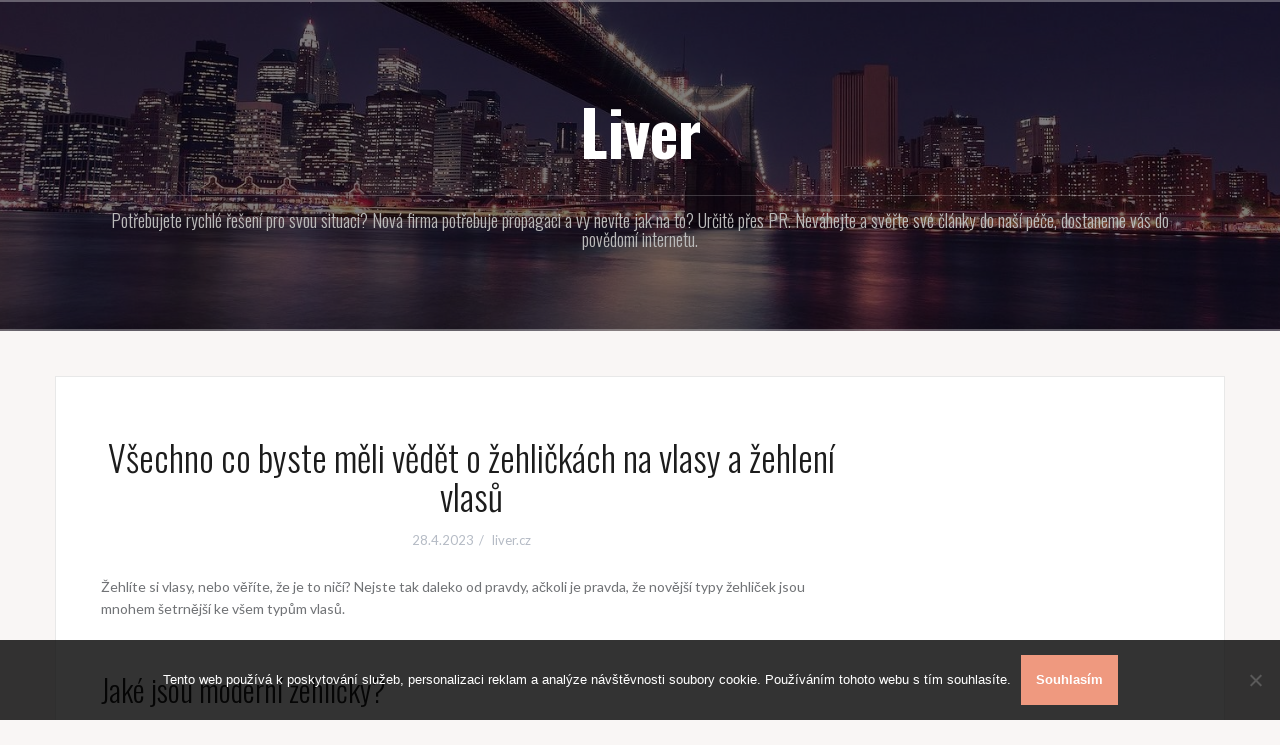

--- FILE ---
content_type: text/html; charset=UTF-8
request_url: https://www.liver.cz/vsechno-co-byste-meli-vedet-o-zehlickach-na-vlasy-a-zehleni-vlasu/
body_size: 9444
content:
<!DOCTYPE html>
<html lang="cs">
<head>
<meta charset="UTF-8">
<meta name="viewport" content="width=device-width, initial-scale=1">
<link rel="profile" href="http://gmpg.org/xfn/11">
<link rel="pingback" href="https://www.liver.cz/xmlrpc.php">

<meta name='robots' content='index, follow, max-image-preview:large, max-snippet:-1, max-video-preview:-1' />

	<!-- This site is optimized with the Yoast SEO plugin v26.7 - https://yoast.com/wordpress/plugins/seo/ -->
	<title>Všechno co byste měli vědět o žehličkách na vlasy a žehlení vlasů</title>
	<meta name="description" content="Jak se změnily typy žehliček na vlasy? Co poskytují ty nejnovější a jakou bychom si měly pořídit? Co bychom měli od nové žehličky požadovat a jak si ji vybrat?" />
	<link rel="canonical" href="https://www.liver.cz/vsechno-co-byste-meli-vedet-o-zehlickach-na-vlasy-a-zehleni-vlasu/" />
	<meta property="og:locale" content="cs_CZ" />
	<meta property="og:type" content="article" />
	<meta property="og:title" content="Všechno co byste měli vědět o žehličkách na vlasy a žehlení vlasů" />
	<meta property="og:description" content="Jak se změnily typy žehliček na vlasy? Co poskytují ty nejnovější a jakou bychom si měly pořídit? Co bychom měli od nové žehličky požadovat a jak si ji vybrat?" />
	<meta property="og:url" content="https://www.liver.cz/vsechno-co-byste-meli-vedet-o-zehlickach-na-vlasy-a-zehleni-vlasu/" />
	<meta property="og:site_name" content="Liver" />
	<meta property="article:published_time" content="2016-02-28T09:16:18+00:00" />
	<meta property="article:modified_time" content="2023-04-28T18:37:38+00:00" />
	<meta name="author" content="liver.cz" />
	<meta name="twitter:card" content="summary_large_image" />
	<meta name="twitter:label1" content="Napsal(a)" />
	<meta name="twitter:data1" content="liver.cz
" />
	<meta name="twitter:label2" content="Odhadovaná doba čtení" />
	<meta name="twitter:data2" content="2 minuty" />
	<!-- / Yoast SEO plugin. -->


<link rel='dns-prefetch' href='//fonts.googleapis.com' />
<style id='wp-img-auto-sizes-contain-inline-css' type='text/css'>
img:is([sizes=auto i],[sizes^="auto," i]){contain-intrinsic-size:3000px 1500px}
/*# sourceURL=wp-img-auto-sizes-contain-inline-css */
</style>
<link rel='stylesheet' id='oria-bootstrap-css' href='https://www.liver.cz/wp-content/themes/oria/css/bootstrap/bootstrap.min.css?ver=1' type='text/css' media='all' />
<style id='wp-block-library-inline-css' type='text/css'>
:root{--wp-block-synced-color:#7a00df;--wp-block-synced-color--rgb:122,0,223;--wp-bound-block-color:var(--wp-block-synced-color);--wp-editor-canvas-background:#ddd;--wp-admin-theme-color:#007cba;--wp-admin-theme-color--rgb:0,124,186;--wp-admin-theme-color-darker-10:#006ba1;--wp-admin-theme-color-darker-10--rgb:0,107,160.5;--wp-admin-theme-color-darker-20:#005a87;--wp-admin-theme-color-darker-20--rgb:0,90,135;--wp-admin-border-width-focus:2px}@media (min-resolution:192dpi){:root{--wp-admin-border-width-focus:1.5px}}.wp-element-button{cursor:pointer}:root .has-very-light-gray-background-color{background-color:#eee}:root .has-very-dark-gray-background-color{background-color:#313131}:root .has-very-light-gray-color{color:#eee}:root .has-very-dark-gray-color{color:#313131}:root .has-vivid-green-cyan-to-vivid-cyan-blue-gradient-background{background:linear-gradient(135deg,#00d084,#0693e3)}:root .has-purple-crush-gradient-background{background:linear-gradient(135deg,#34e2e4,#4721fb 50%,#ab1dfe)}:root .has-hazy-dawn-gradient-background{background:linear-gradient(135deg,#faaca8,#dad0ec)}:root .has-subdued-olive-gradient-background{background:linear-gradient(135deg,#fafae1,#67a671)}:root .has-atomic-cream-gradient-background{background:linear-gradient(135deg,#fdd79a,#004a59)}:root .has-nightshade-gradient-background{background:linear-gradient(135deg,#330968,#31cdcf)}:root .has-midnight-gradient-background{background:linear-gradient(135deg,#020381,#2874fc)}:root{--wp--preset--font-size--normal:16px;--wp--preset--font-size--huge:42px}.has-regular-font-size{font-size:1em}.has-larger-font-size{font-size:2.625em}.has-normal-font-size{font-size:var(--wp--preset--font-size--normal)}.has-huge-font-size{font-size:var(--wp--preset--font-size--huge)}.has-text-align-center{text-align:center}.has-text-align-left{text-align:left}.has-text-align-right{text-align:right}.has-fit-text{white-space:nowrap!important}#end-resizable-editor-section{display:none}.aligncenter{clear:both}.items-justified-left{justify-content:flex-start}.items-justified-center{justify-content:center}.items-justified-right{justify-content:flex-end}.items-justified-space-between{justify-content:space-between}.screen-reader-text{border:0;clip-path:inset(50%);height:1px;margin:-1px;overflow:hidden;padding:0;position:absolute;width:1px;word-wrap:normal!important}.screen-reader-text:focus{background-color:#ddd;clip-path:none;color:#444;display:block;font-size:1em;height:auto;left:5px;line-height:normal;padding:15px 23px 14px;text-decoration:none;top:5px;width:auto;z-index:100000}html :where(.has-border-color){border-style:solid}html :where([style*=border-top-color]){border-top-style:solid}html :where([style*=border-right-color]){border-right-style:solid}html :where([style*=border-bottom-color]){border-bottom-style:solid}html :where([style*=border-left-color]){border-left-style:solid}html :where([style*=border-width]){border-style:solid}html :where([style*=border-top-width]){border-top-style:solid}html :where([style*=border-right-width]){border-right-style:solid}html :where([style*=border-bottom-width]){border-bottom-style:solid}html :where([style*=border-left-width]){border-left-style:solid}html :where(img[class*=wp-image-]){height:auto;max-width:100%}:where(figure){margin:0 0 1em}html :where(.is-position-sticky){--wp-admin--admin-bar--position-offset:var(--wp-admin--admin-bar--height,0px)}@media screen and (max-width:600px){html :where(.is-position-sticky){--wp-admin--admin-bar--position-offset:0px}}

/*# sourceURL=wp-block-library-inline-css */
</style><style id='global-styles-inline-css' type='text/css'>
:root{--wp--preset--aspect-ratio--square: 1;--wp--preset--aspect-ratio--4-3: 4/3;--wp--preset--aspect-ratio--3-4: 3/4;--wp--preset--aspect-ratio--3-2: 3/2;--wp--preset--aspect-ratio--2-3: 2/3;--wp--preset--aspect-ratio--16-9: 16/9;--wp--preset--aspect-ratio--9-16: 9/16;--wp--preset--color--black: #000000;--wp--preset--color--cyan-bluish-gray: #abb8c3;--wp--preset--color--white: #ffffff;--wp--preset--color--pale-pink: #f78da7;--wp--preset--color--vivid-red: #cf2e2e;--wp--preset--color--luminous-vivid-orange: #ff6900;--wp--preset--color--luminous-vivid-amber: #fcb900;--wp--preset--color--light-green-cyan: #7bdcb5;--wp--preset--color--vivid-green-cyan: #00d084;--wp--preset--color--pale-cyan-blue: #8ed1fc;--wp--preset--color--vivid-cyan-blue: #0693e3;--wp--preset--color--vivid-purple: #9b51e0;--wp--preset--gradient--vivid-cyan-blue-to-vivid-purple: linear-gradient(135deg,rgb(6,147,227) 0%,rgb(155,81,224) 100%);--wp--preset--gradient--light-green-cyan-to-vivid-green-cyan: linear-gradient(135deg,rgb(122,220,180) 0%,rgb(0,208,130) 100%);--wp--preset--gradient--luminous-vivid-amber-to-luminous-vivid-orange: linear-gradient(135deg,rgb(252,185,0) 0%,rgb(255,105,0) 100%);--wp--preset--gradient--luminous-vivid-orange-to-vivid-red: linear-gradient(135deg,rgb(255,105,0) 0%,rgb(207,46,46) 100%);--wp--preset--gradient--very-light-gray-to-cyan-bluish-gray: linear-gradient(135deg,rgb(238,238,238) 0%,rgb(169,184,195) 100%);--wp--preset--gradient--cool-to-warm-spectrum: linear-gradient(135deg,rgb(74,234,220) 0%,rgb(151,120,209) 20%,rgb(207,42,186) 40%,rgb(238,44,130) 60%,rgb(251,105,98) 80%,rgb(254,248,76) 100%);--wp--preset--gradient--blush-light-purple: linear-gradient(135deg,rgb(255,206,236) 0%,rgb(152,150,240) 100%);--wp--preset--gradient--blush-bordeaux: linear-gradient(135deg,rgb(254,205,165) 0%,rgb(254,45,45) 50%,rgb(107,0,62) 100%);--wp--preset--gradient--luminous-dusk: linear-gradient(135deg,rgb(255,203,112) 0%,rgb(199,81,192) 50%,rgb(65,88,208) 100%);--wp--preset--gradient--pale-ocean: linear-gradient(135deg,rgb(255,245,203) 0%,rgb(182,227,212) 50%,rgb(51,167,181) 100%);--wp--preset--gradient--electric-grass: linear-gradient(135deg,rgb(202,248,128) 0%,rgb(113,206,126) 100%);--wp--preset--gradient--midnight: linear-gradient(135deg,rgb(2,3,129) 0%,rgb(40,116,252) 100%);--wp--preset--font-size--small: 13px;--wp--preset--font-size--medium: 20px;--wp--preset--font-size--large: 36px;--wp--preset--font-size--x-large: 42px;--wp--preset--spacing--20: 0.44rem;--wp--preset--spacing--30: 0.67rem;--wp--preset--spacing--40: 1rem;--wp--preset--spacing--50: 1.5rem;--wp--preset--spacing--60: 2.25rem;--wp--preset--spacing--70: 3.38rem;--wp--preset--spacing--80: 5.06rem;--wp--preset--shadow--natural: 6px 6px 9px rgba(0, 0, 0, 0.2);--wp--preset--shadow--deep: 12px 12px 50px rgba(0, 0, 0, 0.4);--wp--preset--shadow--sharp: 6px 6px 0px rgba(0, 0, 0, 0.2);--wp--preset--shadow--outlined: 6px 6px 0px -3px rgb(255, 255, 255), 6px 6px rgb(0, 0, 0);--wp--preset--shadow--crisp: 6px 6px 0px rgb(0, 0, 0);}:where(.is-layout-flex){gap: 0.5em;}:where(.is-layout-grid){gap: 0.5em;}body .is-layout-flex{display: flex;}.is-layout-flex{flex-wrap: wrap;align-items: center;}.is-layout-flex > :is(*, div){margin: 0;}body .is-layout-grid{display: grid;}.is-layout-grid > :is(*, div){margin: 0;}:where(.wp-block-columns.is-layout-flex){gap: 2em;}:where(.wp-block-columns.is-layout-grid){gap: 2em;}:where(.wp-block-post-template.is-layout-flex){gap: 1.25em;}:where(.wp-block-post-template.is-layout-grid){gap: 1.25em;}.has-black-color{color: var(--wp--preset--color--black) !important;}.has-cyan-bluish-gray-color{color: var(--wp--preset--color--cyan-bluish-gray) !important;}.has-white-color{color: var(--wp--preset--color--white) !important;}.has-pale-pink-color{color: var(--wp--preset--color--pale-pink) !important;}.has-vivid-red-color{color: var(--wp--preset--color--vivid-red) !important;}.has-luminous-vivid-orange-color{color: var(--wp--preset--color--luminous-vivid-orange) !important;}.has-luminous-vivid-amber-color{color: var(--wp--preset--color--luminous-vivid-amber) !important;}.has-light-green-cyan-color{color: var(--wp--preset--color--light-green-cyan) !important;}.has-vivid-green-cyan-color{color: var(--wp--preset--color--vivid-green-cyan) !important;}.has-pale-cyan-blue-color{color: var(--wp--preset--color--pale-cyan-blue) !important;}.has-vivid-cyan-blue-color{color: var(--wp--preset--color--vivid-cyan-blue) !important;}.has-vivid-purple-color{color: var(--wp--preset--color--vivid-purple) !important;}.has-black-background-color{background-color: var(--wp--preset--color--black) !important;}.has-cyan-bluish-gray-background-color{background-color: var(--wp--preset--color--cyan-bluish-gray) !important;}.has-white-background-color{background-color: var(--wp--preset--color--white) !important;}.has-pale-pink-background-color{background-color: var(--wp--preset--color--pale-pink) !important;}.has-vivid-red-background-color{background-color: var(--wp--preset--color--vivid-red) !important;}.has-luminous-vivid-orange-background-color{background-color: var(--wp--preset--color--luminous-vivid-orange) !important;}.has-luminous-vivid-amber-background-color{background-color: var(--wp--preset--color--luminous-vivid-amber) !important;}.has-light-green-cyan-background-color{background-color: var(--wp--preset--color--light-green-cyan) !important;}.has-vivid-green-cyan-background-color{background-color: var(--wp--preset--color--vivid-green-cyan) !important;}.has-pale-cyan-blue-background-color{background-color: var(--wp--preset--color--pale-cyan-blue) !important;}.has-vivid-cyan-blue-background-color{background-color: var(--wp--preset--color--vivid-cyan-blue) !important;}.has-vivid-purple-background-color{background-color: var(--wp--preset--color--vivid-purple) !important;}.has-black-border-color{border-color: var(--wp--preset--color--black) !important;}.has-cyan-bluish-gray-border-color{border-color: var(--wp--preset--color--cyan-bluish-gray) !important;}.has-white-border-color{border-color: var(--wp--preset--color--white) !important;}.has-pale-pink-border-color{border-color: var(--wp--preset--color--pale-pink) !important;}.has-vivid-red-border-color{border-color: var(--wp--preset--color--vivid-red) !important;}.has-luminous-vivid-orange-border-color{border-color: var(--wp--preset--color--luminous-vivid-orange) !important;}.has-luminous-vivid-amber-border-color{border-color: var(--wp--preset--color--luminous-vivid-amber) !important;}.has-light-green-cyan-border-color{border-color: var(--wp--preset--color--light-green-cyan) !important;}.has-vivid-green-cyan-border-color{border-color: var(--wp--preset--color--vivid-green-cyan) !important;}.has-pale-cyan-blue-border-color{border-color: var(--wp--preset--color--pale-cyan-blue) !important;}.has-vivid-cyan-blue-border-color{border-color: var(--wp--preset--color--vivid-cyan-blue) !important;}.has-vivid-purple-border-color{border-color: var(--wp--preset--color--vivid-purple) !important;}.has-vivid-cyan-blue-to-vivid-purple-gradient-background{background: var(--wp--preset--gradient--vivid-cyan-blue-to-vivid-purple) !important;}.has-light-green-cyan-to-vivid-green-cyan-gradient-background{background: var(--wp--preset--gradient--light-green-cyan-to-vivid-green-cyan) !important;}.has-luminous-vivid-amber-to-luminous-vivid-orange-gradient-background{background: var(--wp--preset--gradient--luminous-vivid-amber-to-luminous-vivid-orange) !important;}.has-luminous-vivid-orange-to-vivid-red-gradient-background{background: var(--wp--preset--gradient--luminous-vivid-orange-to-vivid-red) !important;}.has-very-light-gray-to-cyan-bluish-gray-gradient-background{background: var(--wp--preset--gradient--very-light-gray-to-cyan-bluish-gray) !important;}.has-cool-to-warm-spectrum-gradient-background{background: var(--wp--preset--gradient--cool-to-warm-spectrum) !important;}.has-blush-light-purple-gradient-background{background: var(--wp--preset--gradient--blush-light-purple) !important;}.has-blush-bordeaux-gradient-background{background: var(--wp--preset--gradient--blush-bordeaux) !important;}.has-luminous-dusk-gradient-background{background: var(--wp--preset--gradient--luminous-dusk) !important;}.has-pale-ocean-gradient-background{background: var(--wp--preset--gradient--pale-ocean) !important;}.has-electric-grass-gradient-background{background: var(--wp--preset--gradient--electric-grass) !important;}.has-midnight-gradient-background{background: var(--wp--preset--gradient--midnight) !important;}.has-small-font-size{font-size: var(--wp--preset--font-size--small) !important;}.has-medium-font-size{font-size: var(--wp--preset--font-size--medium) !important;}.has-large-font-size{font-size: var(--wp--preset--font-size--large) !important;}.has-x-large-font-size{font-size: var(--wp--preset--font-size--x-large) !important;}
/*# sourceURL=global-styles-inline-css */
</style>

<style id='classic-theme-styles-inline-css' type='text/css'>
/*! This file is auto-generated */
.wp-block-button__link{color:#fff;background-color:#32373c;border-radius:9999px;box-shadow:none;text-decoration:none;padding:calc(.667em + 2px) calc(1.333em + 2px);font-size:1.125em}.wp-block-file__button{background:#32373c;color:#fff;text-decoration:none}
/*# sourceURL=/wp-includes/css/classic-themes.min.css */
</style>
<link rel='stylesheet' id='cookie-notice-front-css' href='https://www.liver.cz/wp-content/plugins/cookie-notice/css/front.min.css?ver=2.5.11' type='text/css' media='all' />
<link rel='stylesheet' id='kk-star-ratings-css' href='https://www.liver.cz/wp-content/plugins/kk-star-ratings/src/core/public/css/kk-star-ratings.min.css?ver=5.4.10.3' type='text/css' media='all' />
<link rel='stylesheet' id='oria-style-css' href='https://www.liver.cz/wp-content/themes/oria/style.css?ver=6.9' type='text/css' media='all' />
<style id='oria-style-inline-css' type='text/css'>
body, .widget a { color:#717376}
.site-title a, .site-title a:hover { color:#fff}
.site-description { color:#bbb}
.site-logo { max-width:200px; }
.site-branding { padding-top:80px;padding-bottom:80px; }
.site-title { font-size:62px; }
.site-description { font-size:18px; }

/*# sourceURL=oria-style-inline-css */
</style>
<link rel='stylesheet' id='oria-body-fonts-css' href='//fonts.googleapis.com/css?family=Lato%3A400%2C700%2C400italic%2C700italic&#038;ver=6.9' type='text/css' media='all' />
<link rel='stylesheet' id='oria-headings-fonts-css' href='//fonts.googleapis.com/css?family=Oswald%3A300%2C700&#038;ver=6.9' type='text/css' media='all' />
<link rel='stylesheet' id='oria-fontawesome-css' href='https://www.liver.cz/wp-content/themes/oria/fonts/font-awesome.min.css?ver=6.9' type='text/css' media='all' />
<script type="text/javascript" src="https://www.liver.cz/wp-includes/js/jquery/jquery.min.js?ver=3.7.1" id="jquery-core-js"></script>
<script type="text/javascript" src="https://www.liver.cz/wp-includes/js/jquery/jquery-migrate.min.js?ver=3.4.1" id="jquery-migrate-js"></script>
<script type="text/javascript" src="https://www.liver.cz/wp-content/themes/oria/js/jquery.fitvids.js?ver=1" id="oria-fitvids-js"></script>
<script type="text/javascript" src="https://www.liver.cz/wp-content/themes/oria/js/jquery.slicknav.min.js?ver=1" id="oria-slicknav-js"></script>
<script type="text/javascript" src="https://www.liver.cz/wp-content/themes/oria/js/parallax.min.js?ver=1" id="oria-parallax-js"></script>
<script type="text/javascript" src="https://www.liver.cz/wp-content/themes/oria/js/scripts.js?ver=1" id="oria-scripts-js"></script>
<script type="text/javascript" src="https://www.liver.cz/wp-content/themes/oria/js/imagesloaded.pkgd.min.js?ver=1" id="oria-imagesloaded-js"></script>
<script type="text/javascript" src="https://www.liver.cz/wp-content/themes/oria/js/masonry-init.js?ver=1" id="oria-masonry-init-js"></script>
<script type="text/javascript" src="https://www.liver.cz/wp-content/themes/oria/js/owl.carousel.min.js?ver=1" id="oria-owl-script-js"></script>
<script type="text/javascript" id="oria-slider-init-js-extra">
/* <![CDATA[ */
var sliderOptions = {"slideshowspeed":"4000"};
//# sourceURL=oria-slider-init-js-extra
/* ]]> */
</script>
<script type="text/javascript" src="https://www.liver.cz/wp-content/themes/oria/js/slider-init.js?ver=1" id="oria-slider-init-js"></script>
<link rel="alternate" type="application/ld+json" href="https://www.liver.cz/vsechno-co-byste-meli-vedet-o-zehlickach-na-vlasy-a-zehleni-vlasu/?format=application/ld+json" title="Structured Descriptor Document (JSON-LD format)"><script type="application/ld+json" data-source="DataFeed:WordPress" data-schema="2303-post-Default">{"@context":"https:\/\/schema.org\/","@type":"Article","@id":"https:\/\/www.liver.cz\/vsechno-co-byste-meli-vedet-o-zehlickach-na-vlasy-a-zehleni-vlasu\/#Article","mainEntityOfPage":"https:\/\/www.liver.cz\/vsechno-co-byste-meli-vedet-o-zehlickach-na-vlasy-a-zehleni-vlasu\/","headline":"V\u0161echno co byste m\u011bli v\u011bd\u011bt o \u017eehli\u010dk\u00e1ch na vlasy a \u017eehlen\u00ed vlas\u016f","name":"V\u0161echno co byste m\u011bli v\u011bd\u011bt o \u017eehli\u010dk\u00e1ch na vlasy a \u017eehlen\u00ed vlas\u016f","description":"Jak se zm\u011bnily typy \u017eehli\u010dek na vlasy? Co poskytuj\u00ed ty nejnov\u011bj\u0161\u00ed a jakou bychom si m\u011bly po\u0159\u00eddit? Co bychom m\u011bli od nov\u00e9 \u017eehli\u010dky po\u017eadovat a jak si ji vybrat?","datePublished":"2023-04-28","dateModified":"2023-04-28","author":{"@type":"Person","@id":"https:\/\/www.liver.cz\/author\/#Person","name":"liver.cz\n","url":"https:\/\/www.liver.cz\/author\/","identifier":1,"image":{"@type":"ImageObject","@id":"https:\/\/secure.gravatar.com\/avatar\/65248d4269af31fa3fa693ee3fd479d0960b985d370ed586e59378332be7a3ce?s=96&d=mm&r=g","url":"https:\/\/secure.gravatar.com\/avatar\/65248d4269af31fa3fa693ee3fd479d0960b985d370ed586e59378332be7a3ce?s=96&d=mm&r=g","height":96,"width":96}},"publisher":{"@type":"Organization","name":"liver.cz","logo":{"@type":"ImageObject","@id":"\/logo.png","url":"\/logo.png","width":600,"height":60}},"url":"https:\/\/www.liver.cz\/vsechno-co-byste-meli-vedet-o-zehlickach-na-vlasy-a-zehleni-vlasu\/","about":["Kr\u00e1sa"],"wordCount":361,"articleBody":"\u017dehl\u00edte si vlasy, nebo v\u011b\u0159\u00edte, \u017ee je to ni\u010d\u00ed? Nejste tak daleko od pravdy, a\u010dkoli je pravda, \u017ee nov\u011bj\u0161\u00ed typy \u017eehli\u010dek jsou mnohem \u0161etrn\u011bj\u0161\u00ed ke v\u0161em typ\u016fm vlas\u016f.\t\tJak\u00e9 jsou modern\u00ed \u017eehli\u010dky?&#8211;\u00a0\u00a0\u00a0\u00a0\u00a0\u00a0\u00a0\u00a0\u00a0 Teplotu si m\u016f\u017eete nastavitT\u00e9m\u011b\u0159 v\u0161echny nov\u00e9 \u017eehli\u010dky maj\u00ed mo\u017enost nastavit si teplotu pomoc\u00ed mal\u00e9ho kole\u010dka. Regul\u00e1tor teploty je d\u016fle\u017eit\u00fd hlavn\u011b kdy\u017e m\u00e1te l\u00e1mav\u00e9 vlasy, such\u00e9 vlasy nebo barven\u00e9 a po\u0161kozen\u00e9 vlasy.&#8211;\u00a0\u00a0\u00a0\u00a0\u00a0\u00a0\u00a0\u00a0\u00a0 V\u00edte, jakou m\u00e1 teplotu N\u011bkter\u00e9 \u017eehli\u010dky, zvl\u00e1\u0161\u0165 v\u00a0t\u00e9 vy\u0161\u0161\u00ed cenov\u00e9 kategorii, maj\u00ed i display, kter\u00fd v\u00e1m uk\u00e1\u017ee, jakou m\u00e1 teplotu nah\u0159\u00e1t\u00e1 plocha \u017eehli\u010dky.&#8211;\u00a0\u00a0\u00a0\u00a0\u00a0\u00a0\u00a0\u00a0\u00a0 Kvalita \u017eehlic\u00ed plochyDnes se pou\u017e\u00edv\u00e1 teflon, keramika nebo turmal\u00edn. Nej\u0161etrn\u011bj\u0161\u00ed k\u00a0vlas\u016fm je v\u0161ak keramika a rad\u011bji se vyhn\u011bte teflonu. Keramika vede teplotu rovnom\u011brn\u011b a nav\u00edc dod\u00e1v\u00e1 vlas\u016fm lesk.Pamatujte, \u017ee kdy\u017e si pot\u0159ebujete vlasy vy\u017eehlit rychleji, pou\u017eijete vy\u0161\u0161\u00ed teplotu \u017eehlic\u00ed plochy, ov\u0161em riskujete v\u011bt\u0161\u00ed po\u0161kozen\u00ed vlas\u016f. Pokud m\u00e1te alespo\u0148 trochu \u010dasu, rad\u011bji si nastavte teplotu \u017eehli\u010dky ni\u017e\u0161\u00ed. Str\u00e1v\u00edte sice \u017eehlen\u00edm podstatn\u011b v\u00edce \u010dasu, ale tento zp\u016fsob je k\u00a0va\u0161im vlas\u016fm mnohem \u0161etrn\u011bj\u0161\u00ed.\t\tCo d\u011blat, aby vlasy vydr\u017eely rovn\u00e9 co nejd\u00e9le?Pokud chcete vlasy rovn\u00e9 dennodenn\u011b, mus\u00edte je vy\u017eehlit ka\u017ed\u00fd den. Ov\u0161em udr\u017eujte teplotu n\u00edzkou. Sta\u010d\u00ed p\u0159e\u017eehlit tam, kde jsou nerovnosti nejv\u00edc vid\u011bt, nebo kde m\u00e1te vlka, \u010di kde se vlasy vln\u00ed nejv\u00edce. Nezapome\u0148te, \u017ee nem\u016f\u017eete \u017eehlit neust\u00e1le. Pokud chcete na t\u00fdden na dovolen\u00e9 rovn\u00e9 vlasy, pak jim dejte minim\u00e1ln\u011b m\u011bs\u00edc potom pokoj a rozhodn\u011b je ne\u017eehlete.Co rozhodn\u011b ned\u011blat? &#8211;\u00a0\u00a0\u00a0\u00a0\u00a0\u00a0\u00a0\u00a0\u00a0 Nepou\u017e\u00edvejte gely&#8211;\u00a0\u00a0\u00a0\u00a0\u00a0\u00a0\u00a0\u00a0\u00a0 Nepou\u017e\u00edvejte tu\u017eidla&#8211;\u00a0\u00a0\u00a0\u00a0\u00a0\u00a0\u00a0\u00a0\u00a0 Pou\u017e\u00edvejte lak na vlasy, ale jenom omezen\u00e9 mno\u017estv\u00edJak si vlasy \u017eehlit? &#8211;\u00a0\u00a0\u00a0\u00a0\u00a0\u00a0\u00a0\u00a0\u00a0 Od ko\u0159en\u016f dol\u016f&#8211;\u00a0\u00a0\u00a0\u00a0\u00a0\u00a0\u00a0\u00a0\u00a0 Nejd\u0159\u00edve spodn\u00ed vlasy&#8211;\u00a0\u00a0\u00a0\u00a0\u00a0\u00a0\u00a0\u00a0\u00a0 Kon\u010dete ofinou \u010di vlasy vep\u0159edu, proto\u017ee ta je vid\u011bt nejv\u00edc a nejrychleji se vln\u00ed                                                                                                                                                                                                                                                                                                                                                                                        3.6\/5 - (5 votes)        "}</script>
<script type="application/ld+json" data-source="DataFeed:WordPress" data-schema="Breadcrumb">{"@context":"https:\/\/schema.org\/","@type":"BreadcrumbList","itemListElement":[{"@type":"ListItem","position":1,"name":"V\u0161echno co byste m\u011bli v\u011bd\u011bt o \u017eehli\u010dk\u00e1ch na vlasy a \u017eehlen\u00ed vlas\u016f","item":"https:\/\/www.liver.cz\/vsechno-co-byste-meli-vedet-o-zehlickach-na-vlasy-a-zehleni-vlasu\/#breadcrumbitem"}]}</script>
<script type="application/ld+json">{
    "@context": "https://schema.org/",
    "@type": "CreativeWorkSeries",
    "name": "Všechno co byste měli vědět o žehličkách na vlasy a žehlení vlasů",
    "aggregateRating": {
        "@type": "AggregateRating",
        "ratingValue": "3.6",
        "bestRating": "5",
        "ratingCount": "5"
    }
}</script><link rel="icon" type="image/png" href="/wp-content/uploads/fbrfg/favicon-96x96.png" sizes="96x96" />
<link rel="icon" type="image/svg+xml" href="/wp-content/uploads/fbrfg/favicon.svg" />
<link rel="shortcut icon" href="/wp-content/uploads/fbrfg/favicon.ico" />
<link rel="apple-touch-icon" sizes="180x180" href="/wp-content/uploads/fbrfg/apple-touch-icon.png" />
<link rel="manifest" href="/wp-content/uploads/fbrfg/site.webmanifest" /><!--[if lt IE 9]>
<script src="https://www.liver.cz/wp-content/themes/oria/js/html5shiv.js"></script>
<![endif]-->
		<style type="text/css">
			.site-header {
				background-image: url(https://www.liver.cz/wp-content/uploads/cropped-new-york-city-336475_1920-1.jpg);
			}
		</style>
		</head>

<body class="wp-singular post-template-default single single-post postid-2303 single-format-standard wp-theme-oria cookies-not-set">

<div class="preloader">
	<div id="preloader-inner">
		<div class="preload"></div>
	</div>
</div>

<div id="page" class="hfeed site">
	<a class="skip-link screen-reader-text" href="#content">Přejít k obsahu webu</a>

	<header id="masthead" class="site-header" role="banner">

		<div class="top-bar clearfix no-toggle">
					
					</div>

		<div class="container">
			<div class="site-branding">
				<h1 class="site-title"><a href="https://www.liver.cz/" rel="home">Liver</a></h1><h2 class="site-description">
Potřebujete rychlé řešení pro svou situaci? Nová firma potřebuje propagaci a vy nevíte jak na to? Určitě přes PR. Neváhejte a svěřte své články do naší péče, dostaneme vás do povědomí internetu.</h2>			</div><!-- .site-branding -->
		</div>

		<nav id="site-navigation" class="main-navigation" role="navigation">
					</nav><!-- #site-navigation -->
		<nav class="mobile-nav"></nav>

	</header><!-- #masthead -->
	
	
	<div id="content" class="site-content clearfix">
				<div class="container content-wrapper">
		
	<div id="primary" class="content-area">
		<main id="main" class="site-main" role="main">

		
			
<article id="post-2303" class="post-2303 post type-post status-publish format-standard hentry category-krasa">

		
	<header class="entry-header">
		<h1 class="entry-title">Všechno co byste měli vědět o žehličkách na vlasy a žehlení vlasů</h1>
				<div class="entry-meta">
			<span class="posted-on"><a href="https://www.liver.cz/vsechno-co-byste-meli-vedet-o-zehlickach-na-vlasy-a-zehleni-vlasu/" rel="bookmark"><time class="entry-date published updated" datetime="2023-04-28T20:37:38+02:00">28.4.2023</time></a></span><span class="byline"> <span class="author vcard"><a class="url fn n" href="https://www.liver.cz/author/">liver.cz
</a></span></span>		</div><!-- .entry-meta -->
			</header><!-- .entry-header -->

	<div class="entry-content">
		<p><body></p>
<p>Žehlíte si vlasy, nebo věříte, že je to ničí? Nejste tak daleko od pravdy, ačkoli je pravda, že novější typy žehliček jsou mnohem šetrnější ke všem typům vlasů.
</p>
<h2>
	<br />
	Jaké jsou moderní žehličky?</h2>
<p>&#8211;          <em>Teplotu si můžete nastavit</em><br />
Téměř všechny nové žehličky mají možnost nastavit si teplotu pomocí malého kolečka. Regulátor teploty je důležitý hlavně když máte lámavé vlasy, suché vlasy nebo barvené a poškozené vlasy.<br />
&#8211;          <em>Víte, jakou má teplotu </em><br />
Některé žehličky, zvlášť v té vyšší cenové kategorii, mají i display, který vám ukáže, jakou má teplotu nahřátá plocha žehličky.<br />
&#8211;          <em>Kvalita žehlicí plochy</em><br />
Dnes se používá <strong>teflon, keramika nebo turmalín</strong>. Nejšetrnější k vlasům je však keramika a raději se vyhněte teflonu. Keramika vede teplotu rovnoměrně a navíc dodává vlasům lesk.</p>
<p>Pamatujte, že když si potřebujete vlasy vyžehlit rychleji, použijete vyšší teplotu žehlicí plochy, ovšem riskujete větší poškození vlasů. Pokud máte alespoň trochu času, raději si nastavte teplotu žehličky nižší. Strávíte sice žehlením podstatně více času, ale tento způsob je k vašim vlasům mnohem šetrnější.</p>
<h2>
	<br />
	Co dělat, aby vlasy vydržely rovné co nejdéle?</h2>
<p>Pokud chcete vlasy rovné dennodenně, musíte je vyžehlit každý den. Ovšem udržujte teplotu nízkou. Stačí přežehlit tam, kde jsou nerovnosti nejvíc vidět, nebo kde máte vlka, či kde se vlasy vlní nejvíce. Nezapomeňte, že nemůžete žehlit neustále. Pokud chcete na týden na dovolené rovné vlasy, pak jim dejte minimálně měsíc potom pokoj a rozhodně je nežehlete.</p>
<p><strong><u>Co rozhodně nedělat? </u></strong><br />
&#8211;          Nepoužívejte gely<br />
&#8211;          Nepoužívejte tužidla<br />
&#8211;          Používejte lak na vlasy, ale jenom omezené množství</p>
<p><strong><u>Jak si vlasy žehlit? </u></strong><br />
&#8211;          Od kořenů dolů<br />
&#8211;          Nejdříve spodní vlasy<br />
&#8211;          Končete ofinou či vlasy vepředu, protože ta je vidět nejvíc a nejrychleji se vlní<br />
</body></p>


<div class="kk-star-ratings kksr-auto kksr-align-left kksr-valign-bottom"
    data-payload='{&quot;align&quot;:&quot;left&quot;,&quot;id&quot;:&quot;2303&quot;,&quot;slug&quot;:&quot;default&quot;,&quot;valign&quot;:&quot;bottom&quot;,&quot;ignore&quot;:&quot;&quot;,&quot;reference&quot;:&quot;auto&quot;,&quot;class&quot;:&quot;&quot;,&quot;count&quot;:&quot;5&quot;,&quot;legendonly&quot;:&quot;&quot;,&quot;readonly&quot;:&quot;&quot;,&quot;score&quot;:&quot;3.6&quot;,&quot;starsonly&quot;:&quot;&quot;,&quot;best&quot;:&quot;5&quot;,&quot;gap&quot;:&quot;5&quot;,&quot;greet&quot;:&quot;&quot;,&quot;legend&quot;:&quot;3.6\/5 - (5 votes)&quot;,&quot;size&quot;:&quot;20&quot;,&quot;title&quot;:&quot;Všechno co byste měli vědět o žehličkách na vlasy a žehlení vlasů&quot;,&quot;width&quot;:&quot;87.5&quot;,&quot;_legend&quot;:&quot;{score}\/{best} - ({count} {votes})&quot;,&quot;font_factor&quot;:&quot;1.25&quot;}'>
            
<div class="kksr-stars">
    
<div class="kksr-stars-inactive">
            <div class="kksr-star" data-star="1" style="padding-right: 5px">
            

<div class="kksr-icon" style="width: 20px; height: 20px;"></div>
        </div>
            <div class="kksr-star" data-star="2" style="padding-right: 5px">
            

<div class="kksr-icon" style="width: 20px; height: 20px;"></div>
        </div>
            <div class="kksr-star" data-star="3" style="padding-right: 5px">
            

<div class="kksr-icon" style="width: 20px; height: 20px;"></div>
        </div>
            <div class="kksr-star" data-star="4" style="padding-right: 5px">
            

<div class="kksr-icon" style="width: 20px; height: 20px;"></div>
        </div>
            <div class="kksr-star" data-star="5" style="padding-right: 5px">
            

<div class="kksr-icon" style="width: 20px; height: 20px;"></div>
        </div>
    </div>
    
<div class="kksr-stars-active" style="width: 87.5px;">
            <div class="kksr-star" style="padding-right: 5px">
            

<div class="kksr-icon" style="width: 20px; height: 20px;"></div>
        </div>
            <div class="kksr-star" style="padding-right: 5px">
            

<div class="kksr-icon" style="width: 20px; height: 20px;"></div>
        </div>
            <div class="kksr-star" style="padding-right: 5px">
            

<div class="kksr-icon" style="width: 20px; height: 20px;"></div>
        </div>
            <div class="kksr-star" style="padding-right: 5px">
            

<div class="kksr-icon" style="width: 20px; height: 20px;"></div>
        </div>
            <div class="kksr-star" style="padding-right: 5px">
            

<div class="kksr-icon" style="width: 20px; height: 20px;"></div>
        </div>
    </div>
</div>
                

<div class="kksr-legend" style="font-size: 16px;">
            3.6/5 - (5 votes)    </div>
    </div>
			</div><!-- .entry-content -->

		<footer class="entry-footer">
		<span class="cat-links">Publikováno v <a href="https://www.liver.cz/krasa/" rel="category tag">Krása</a></span>	</footer><!-- .entry-footer -->
	</article><!-- #post-## -->

			
	<nav class="navigation post-navigation" aria-label="Příspěvky">
		<h2 class="screen-reader-text">Navigace pro příspěvek</h2>
		<div class="nav-links"><div class="nav-previous"><a href="https://www.liver.cz/nejdriv-sex-pak-svacina/" rel="prev">Nejdřív sex, pak svačina</a></div><div class="nav-next"><a href="https://www.liver.cz/zasadni-chyby-ktere-delame-pri-holeni-chloupku/" rel="next">Zásadní chyby, které děláme při holení chloupků</a></div></div>
	</nav>
			
		
		</main><!-- #main -->
	</div><!-- #primary -->

	
		</div>
	</div><!-- #content -->

	
	<footer id="colophon" class="site-footer" role="contentinfo">
		<div class="site-info container">
			<a href="https://cs.wordpress.org/" rel="nofollow">Používáme WordPress (v češtině)</a><span class="sep"> | </span>Šablona: <a href="http://justfreethemes.com/oria" rel="nofollow">Oria</a> od JustFreeThemes.		</div><!-- .site-info -->
	</footer><!-- #colophon -->
</div><!-- #page -->

<script type="speculationrules">
{"prefetch":[{"source":"document","where":{"and":[{"href_matches":"/*"},{"not":{"href_matches":["/wp-*.php","/wp-admin/*","/wp-content/uploads/*","/wp-content/*","/wp-content/plugins/*","/wp-content/themes/oria/*","/*\\?(.+)"]}},{"not":{"selector_matches":"a[rel~=\"nofollow\"]"}},{"not":{"selector_matches":".no-prefetch, .no-prefetch a"}}]},"eagerness":"conservative"}]}
</script>
<script type="text/javascript" id="cookie-notice-front-js-before">
/* <![CDATA[ */
var cnArgs = {"ajaxUrl":"https:\/\/www.liver.cz\/wp-admin\/admin-ajax.php","nonce":"b484d67385","hideEffect":"fade","position":"bottom","onScroll":true,"onScrollOffset":250,"onClick":false,"cookieName":"cookie_notice_accepted","cookieTime":2592000,"cookieTimeRejected":2592000,"globalCookie":false,"redirection":false,"cache":true,"revokeCookies":false,"revokeCookiesOpt":"automatic"};

//# sourceURL=cookie-notice-front-js-before
/* ]]> */
</script>
<script type="text/javascript" src="https://www.liver.cz/wp-content/plugins/cookie-notice/js/front.min.js?ver=2.5.11" id="cookie-notice-front-js"></script>
<script type="text/javascript" id="kk-star-ratings-js-extra">
/* <![CDATA[ */
var kk_star_ratings = {"action":"kk-star-ratings","endpoint":"https://www.liver.cz/wp-admin/admin-ajax.php","nonce":"e323beb7ed"};
//# sourceURL=kk-star-ratings-js-extra
/* ]]> */
</script>
<script type="text/javascript" src="https://www.liver.cz/wp-content/plugins/kk-star-ratings/src/core/public/js/kk-star-ratings.min.js?ver=5.4.10.3" id="kk-star-ratings-js"></script>
<script type="text/javascript" src="https://www.liver.cz/wp-content/themes/oria/js/skip-link-focus-fix.js?ver=20130115" id="oria-skip-link-focus-fix-js"></script>
<script type="text/javascript" src="https://www.liver.cz/wp-includes/js/imagesloaded.min.js?ver=5.0.0" id="imagesloaded-js"></script>
<script type="text/javascript" src="https://www.liver.cz/wp-includes/js/masonry.min.js?ver=4.2.2" id="masonry-js"></script>

		<!-- Cookie Notice plugin v2.5.11 by Hu-manity.co https://hu-manity.co/ -->
		<div id="cookie-notice" role="dialog" class="cookie-notice-hidden cookie-revoke-hidden cn-position-bottom" aria-label="Cookie Notice" style="background-color: rgba(0,0,0,0.8);"><div class="cookie-notice-container" style="color: #fff"><span id="cn-notice-text" class="cn-text-container">Tento web používá k poskytování služeb, personalizaci reklam a analýze návštěvnosti soubory cookie. Používáním tohoto webu s tím souhlasíte.</span><span id="cn-notice-buttons" class="cn-buttons-container"><button id="cn-accept-cookie" data-cookie-set="accept" class="cn-set-cookie cn-button cn-button-custom button" aria-label="Souhlasím">Souhlasím</button></span><button type="button" id="cn-close-notice" data-cookie-set="accept" class="cn-close-icon" aria-label="No"></button></div>
			
		</div>
		<!-- / Cookie Notice plugin -->
</body>
</html>
